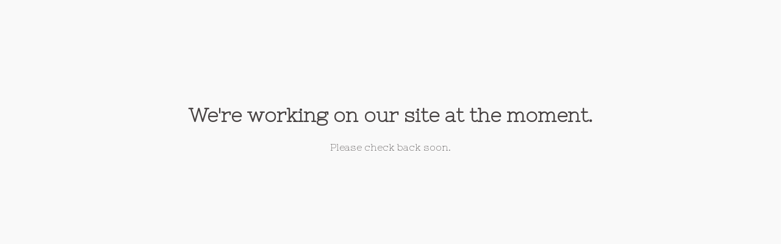

--- FILE ---
content_type: text/html; charset=utf-8
request_url: https://www.savannahbluewax.com/product/wax-bars-4-oz
body_size: 2060
content:
<!DOCTYPE html>
<html>
  <head>
    <title>savannahbluewax | savannahbluewax</title>
    <meta charset="utf-8">
    <link href="/theme_stylesheets/195437883/1637869827/theme.css" media="screen" rel="stylesheet" type="text/css">

    <!-- Served from Big Cartel Storefront -->
<!-- Big Cartel generated meta tags -->
<meta name="generator" content="Big Cartel" />
<meta name="author" content="savannahbluewax" />
<meta name="description" content="Making deliciously scented wax melts to fill your home with scents you&#39;ll love." />
<meta name="referrer" content="strict-origin-when-cross-origin" />
<meta name="theme_name" content="Good Vibes" />
<meta name="theme_version" content="1.3.0" />
<meta property="og:type" content="website" />
<meta property="og:site_name" content="savannahbluewax" />
<meta property="og:title" content="savannahbluewax" />
<meta property="og:url" content="https://www.savannahbluewax.com/product/wax-bars-4-oz" />
<meta property="og:description" content="Making deliciously scented wax melts to fill your home with scents you&#39;ll love." />
<meta property="og:image" content="https://assets.bigcartel.com/account_images/1898030/remade+file+sb+2+by+author.png?auto=format&amp;fit=max&amp;h=1200&amp;w=1200" />
<meta property="og:image:secure_url" content="https://assets.bigcartel.com/account_images/1898030/remade+file+sb+2+by+author.png?auto=format&amp;fit=max&amp;h=1200&amp;w=1200" />
<meta name="twitter:card" content="summary_large_image" />
<meta name="twitter:title" content="savannahbluewax" />
<meta name="twitter:description" content="Making deliciously scented wax melts to fill your home with scents you&#39;ll love." />
<meta name="twitter:image" content="https://assets.bigcartel.com/account_images/1898030/remade+file+sb+2+by+author.png?auto=format&amp;fit=max&amp;h=1200&amp;w=1200" />
<!-- end of generated meta tags -->

<!-- Big Cartel generated link tags -->
<link rel="preconnect" href="https://fonts.googleapis.com" />
<link rel="preconnect" href="https://fonts.gstatic.com" crossorigin="true" />
<link rel="stylesheet" href="//fonts.googleapis.com/css?family=Nixie+One&amp;display=swap" type="text/css" title="Google Fonts" />
<link rel="canonical" href="https://www.savannahbluewax.com/product/wax-bars-4-oz" />
<link rel="alternate" href="https://www.savannahbluewax.com/products.xml" type="application/rss+xml" title="Product Feed" />
<link rel="icon" href="/favicon.svg" type="image/svg+xml" />
<link rel="icon" href="/favicon.ico" type="image/x-icon" />
<link rel="apple-touch-icon" href="/apple-touch-icon.png" />
<!-- end of generated link tags -->

<!-- Big Cartel generated structured data -->
<script type="application/ld+json">
{"@context":"https://schema.org","@type":"BreadcrumbList","itemListElement":[{"@type":"ListItem","position":1,"name":"Home","item":"https://www.savannahbluewax.com/"}]}
</script>

<!-- end of generated structured data -->

<script>
  window.bigcartel = window.bigcartel || {};
  window.bigcartel = {
    ...window.bigcartel,
    ...{"account":{"id":3576551,"host":"www.savannahbluewax.com","bc_host":"savannahbluewax.bigcartel.com","currency":"USD","country":{"code":"US","name":"United States"}},"theme":{"name":"Good Vibes","version":"1.3.0","colors":{"button_background_color":null,"button_text_color":null,"button_hover_background_color":null,"background_color":"#F9F9F9","primary_text_color":null,"link_text_color":null,"link_hover_color":null}},"checkout":{"payments_enabled":true,"stripe_publishable_key":"pk_live_FjrZkcOxa8CibESnlcVbyoXZ","paypal_merchant_id":"WXU34L3WTP49W"},"page":{"type":"maintenance"}}
  }
</script>
<script id="stripe-js" src="https://js.stripe.com/v3/" async></script>
<script async src="https://www.paypal.com/sdk/js?client-id=AbPSFDwkxJ_Pxau-Ek8nKIMWIanP8jhAdSXX5MbFoCq_VkpAHX7DZEbfTARicVRWOVUgeUt44lu7oHF-&merchant-id=WXU34L3WTP49W&currency=USD&components=messages,buttons" data-partner-attribution-id="BigCartel_SP_PPCP" data-namespace="PayPalSDK"></script>
<script type="text/javascript">
  var _bcaq = _bcaq || [];
  _bcaq.push(['_setUrl','stats1.bigcartel.com']);_bcaq.push(['_trackVisit','3576551']);
  (function() {
    var bca = document.createElement('script'); bca.type = 'text/javascript'; bca.async = true;
    bca.src = '/stats.min.js';
    var s = document.getElementsByTagName('script')[0]; s.parentNode.insertBefore(bca, s);
  })();
</script>
<script src="/assets/currency-formatter-e6d2ec3fd19a4c813ec8b993b852eccecac4da727de1c7e1ecbf0a335278e93a.js"></script>
  </head>

  <body id="maintenance" class="theme">
    <h1>We're working on our site at the moment.</h1>
    <p>Please check back soon.</p>
  <script type="text/javascript"
  src="//my.bigcartel.com/account_cookie.js?account_subdomain=savannahbluewax">
</script>

<script defer src="https://static.cloudflareinsights.com/beacon.min.js/vcd15cbe7772f49c399c6a5babf22c1241717689176015" integrity="sha512-ZpsOmlRQV6y907TI0dKBHq9Md29nnaEIPlkf84rnaERnq6zvWvPUqr2ft8M1aS28oN72PdrCzSjY4U6VaAw1EQ==" data-cf-beacon='{"rayId":"9c1540a84fcd2407","version":"2025.9.1","serverTiming":{"name":{"cfExtPri":true,"cfEdge":true,"cfOrigin":true,"cfL4":true,"cfSpeedBrain":true,"cfCacheStatus":true}},"token":"44d6648085c9451aa740849b0372227e","b":1}' crossorigin="anonymous"></script>
</body>
</html>

--- FILE ---
content_type: text/css; charset=utf-8
request_url: https://www.savannahbluewax.com/theme_stylesheets/195437883/1637869827/theme.css
body_size: 11351
content:
/*
 * jQuery FlexSlider v2.4.0
 * http://www.woothemes.com/flexslider/
 *
 * Copyright 2012 WooThemes
 * Free to use under the GPLv2 and later license.
 * http://www.gnu.org/licenses/gpl-2.0.html
 *
 * Contributing author: Tyler Smith (@mbmufffin)
 * 
 */
/* ====================================================================================================================
 * FONT-FACE
 * ====================================================================================================================*/

@font-face {
  font-family: 'flexslider-icon';
  src: url('fonts/flexslider-icon.eot');
  src: url('fonts/flexslider-icon.eot?#iefix') format('embedded-opentype'), url('fonts/flexslider-icon.woff') format('woff'), url('fonts/flexslider-icon.ttf') format('truetype'), url('fonts/flexslider-icon.svg#flexslider-icon') format('svg');
  font-weight: normal;
  font-style: normal;
}
/* ====================================================================================================================
 * RESETS
 * ====================================================================================================================*/
.flex-container a:hover,
.flex-slider a:hover,
.flex-container a:focus,
.flex-slider a:focus {
  outline: none;
}
.slides,
.slides > li,
.flex-control-nav,
.flex-direction-nav {
  margin: 0;
  padding: 0;
  list-style: none;
}
.flex-pauseplay span {
  text-transform: capitalize;
}
/* ====================================================================================================================
 * BASE STYLES
 * ====================================================================================================================*/
.flexslider {
  margin: 0;
  padding: 0;
}
.flexslider .slides > li {
  display: none;
  -webkit-backface-visibility: hidden;
}
.flexslider .slides img {
  width: 100%;
  display: block;
}
.flexslider .slides:after {
  content: "\0020";
  display: block;
  clear: both;
  visibility: hidden;
  line-height: 0;
  height: 0;
}
html[xmlns] .flexslider .slides {
  display: block;
}
* html .flexslider .slides {
  height: 1%;
}
.no-js .flexslider .slides > li:first-child {
  display: block;
}
/* ====================================================================================================================
 * DEFAULT THEME
 * ====================================================================================================================*/
.flexslider {
  margin: 0 0 60px;
  background: #ffffff;
  border: 4px solid #ffffff;
  position: relative;
  zoom: 1;
  -webkit-border-radius: 4px;
  -moz-border-radius: 4px;
  border-radius: 4px;
  -webkit-box-shadow: '' 0 1px 4px rgba(0, 0, 0, 0.2);
  -moz-box-shadow: '' 0 1px 4px rgba(0, 0, 0, 0.2);
  -o-box-shadow: '' 0 1px 4px rgba(0, 0, 0, 0.2);
  box-shadow: '' 0 1px 4px rgba(0, 0, 0, 0.2);
}
.flexslider .slides {
  zoom: 1;
}
.flexslider .slides img {
  height: auto;
}
.flex-viewport {
  max-height: 2000px;
  -webkit-transition: all 1s ease;
  -moz-transition: all 1s ease;
  -ms-transition: all 1s ease;
  -o-transition: all 1s ease;
  transition: all 1s ease;
}
.loading .flex-viewport {
  max-height: 300px;
}
.carousel li {
  margin-right: 5px;
}
.flex-direction-nav {
  *height: 0;
}
.flex-direction-nav a {
  text-decoration: none;
  display: block;
  width: 40px;
  height: 40px;
  margin: -20px 0 0;
  position: absolute;
  top: 50%;
  z-index: 10;
  overflow: hidden;
  opacity: 0;
  cursor: pointer;
  color: rgba(0, 0, 0, 0.8);
  text-shadow: 1px 1px 0 rgba(255, 255, 255, 0.3);
  -webkit-transition: all 0.3s ease-in-out;
  -moz-transition: all 0.3s ease-in-out;
  -ms-transition: all 0.3s ease-in-out;
  -o-transition: all 0.3s ease-in-out;
  transition: all 0.3s ease-in-out;
}
.flex-direction-nav a:before {
  font-family: "flexslider-icon";
  font-size: 40px;
  display: inline-block;
  content: '\f001';
  color: rgba(0, 0, 0, 0.8);
  text-shadow: 1px 1px 0 rgba(255, 255, 255, 0.3);
}
.flex-direction-nav a.flex-next:before {
  content: '\f002';
}
.flex-direction-nav .flex-prev {
  left: -50px;
}
.flex-direction-nav .flex-next {
  right: -50px;
  text-align: right;
}
.flexslider:hover .flex-direction-nav .flex-prev {
  opacity: 0.7;
  left: 10px;
}
.flexslider:hover .flex-direction-nav .flex-prev:hover {
  opacity: 1;
}
.flexslider:hover .flex-direction-nav .flex-next {
  opacity: 0.7;
  right: 10px;
}
.flexslider:hover .flex-direction-nav .flex-next:hover {
  opacity: 1;
}
.flex-direction-nav .flex-disabled {
  opacity: 0!important;
  filter: alpha(opacity=0);
  cursor: default;
}
.flex-pauseplay a {
  display: block;
  width: 20px;
  height: 20px;
  position: absolute;
  bottom: 5px;
  left: 10px;
  opacity: 0.8;
  z-index: 10;
  overflow: hidden;
  cursor: pointer;
  color: #000;
}
.flex-pauseplay a:before {
  font-family: "flexslider-icon";
  font-size: 20px;
  display: inline-block;
  content: '\f004';
}
.flex-pauseplay a:hover {
  opacity: 1;
}
.flex-pauseplay a .flex-play:before {
  content: '\f003';
}
.flex-control-nav {
  width: 100%;
  position: absolute;
  bottom: -40px;
  text-align: center;
}
.flex-control-nav li {
  margin: 0 6px;
  display: inline-block;
  zoom: 1;
  *display: inline;
}
.flex-control-paging li a {
  width: 11px;
  height: 11px;
  display: block;
  background: #666;
  background: rgba(0, 0, 0, 0.5);
  cursor: pointer;
  text-indent: -9999px;
  -webkit-box-shadow: inset 0 0 3px rgba(0, 0, 0, 0.3);
  -moz-box-shadow: inset 0 0 3px rgba(0, 0, 0, 0.3);
  -o-box-shadow: inset 0 0 3px rgba(0, 0, 0, 0.3);
  box-shadow: inset 0 0 3px rgba(0, 0, 0, 0.3);
  -webkit-border-radius: 20px;
  -moz-border-radius: 20px;
  border-radius: 20px;
}
.flex-control-paging li a:hover {
  background: #333;
  background: rgba(0, 0, 0, 0.7);
}
.flex-control-paging li a.flex-active {
  background: #000;
  background: rgba(0, 0, 0, 0.9);
  cursor: default;
}
.flex-control-thumbs {
  margin: 5px 0 0;
  position: static;
  overflow: hidden;
}
.flex-control-thumbs li {
  width: 25%;
  float: left;
  margin: 0;
}
.flex-control-thumbs img {
  width: 100%;
  height: auto;
  display: block;
  opacity: .7;
  cursor: pointer;
  -webkit-transition: all 1s ease;
  -moz-transition: all 1s ease;
  -ms-transition: all 1s ease;
  -o-transition: all 1s ease;
  transition: all 1s ease;
}
.flex-control-thumbs img:hover {
  opacity: 1;
}
.flex-control-thumbs .flex-active {
  opacity: 1;
  cursor: default;
}
/* ====================================================================================================================
 * RESPONSIVE
 * ====================================================================================================================*/
@media screen and (max-width: 860px) {
  .flex-direction-nav .flex-prev {
    opacity: 1;
    left: 10px;
  }
  .flex-direction-nav .flex-next {
    opacity: 1;
    right: 10px;
  }
}
/* Magnific Popup CSS */

.mfp-bg {
  top: 0;
  left: 0;
  width: 100%;
  height: 100%;
  z-index: 1042;
  overflow: hidden;
  position: fixed;
  background: #0b0b0b;
  opacity: 0.8;
  filter: alpha(opacity=80); }

.mfp-wrap {
  top: 0;
  left: 0;
  width: 100%;
  height: 100%;
  z-index: 1043;
  position: fixed;
  outline: none !important;
  -webkit-backface-visibility: hidden; }

.mfp-container {
  text-align: center;
  position: absolute;
  width: 100%;
  height: 100%;
  left: 0;
  top: 0;
  padding: 0 8px;
  -webkit-box-sizing: border-box;
  -moz-box-sizing: border-box;
  box-sizing: border-box; }

.mfp-container:before {
  content: '';
  display: inline-block;
  height: 100%;
  vertical-align: middle; }

.mfp-align-top .mfp-container:before {
  display: none; }

.mfp-content {
  position: relative;
  display: inline-block;
  vertical-align: middle;
  margin: 0 auto;
  text-align: left;
  z-index: 1045; }

.mfp-inline-holder .mfp-content, .mfp-ajax-holder .mfp-content {
  width: 100%;
  cursor: auto; }

.mfp-ajax-cur {
  cursor: progress; }

.mfp-zoom-out-cur, .mfp-zoom-out-cur .mfp-image-holder .mfp-close {
  cursor: -moz-zoom-out;
  cursor: -webkit-zoom-out;
  cursor: zoom-out; }

.mfp-zoom {
  cursor: pointer;
  cursor: -webkit-zoom-in;
  cursor: -moz-zoom-in;
  cursor: zoom-in; }

.mfp-auto-cursor .mfp-content {
  cursor: auto; }

.mfp-close, .mfp-arrow, .mfp-preloader, .mfp-counter {
  -webkit-user-select: none;
  -moz-user-select: none;
  user-select: none; }

.mfp-loading.mfp-figure {
  display: none; }

.mfp-hide {
  display: none !important; }

.mfp-preloader {
  color: #CCC;
  position: absolute;
  top: 50%;
  width: auto;
  text-align: center;
  margin-top: -0.8em;
  left: 8px;
  right: 8px;
  z-index: 1044; }
  .mfp-preloader a {
    color: #CCC; }
    .mfp-preloader a:hover {
      color: #FFF; }

.mfp-s-ready .mfp-preloader {
  display: none; }

.mfp-s-error .mfp-content {
  display: none; }

button.mfp-close, button.mfp-arrow {
  overflow: visible;
  cursor: pointer;
  background: transparent;
  border: 0;
  -webkit-appearance: none;
  display: block;
  outline: none;
  padding: 0;
  z-index: 1046;
  -webkit-box-shadow: none;
  box-shadow: none; }
button::-moz-focus-inner {
  padding: 0;
  border: 0; }

.mfp-close {
  width: 44px;
  height: 44px;
  line-height: 44px;
  position: absolute;
  right: 0;
  top: 0;
  text-decoration: none;
  text-align: center;
  opacity: 0.65;
  filter: alpha(opacity=65);
  padding: 0 0 18px 10px;
  color: #FFF;
  font-style: normal;
  font-size: 28px;
  font-family: Arial, Baskerville, monospace; }
  .mfp-close:hover, .mfp-close:focus {
    opacity: 1;
    filter: alpha(opacity=100); }
  .mfp-close:active {
    top: 1px; }

.mfp-close-btn-in .mfp-close {
  color: #333; }

.mfp-image-holder .mfp-close, .mfp-iframe-holder .mfp-close {
  color: #FFF;
  right: -6px;
  text-align: right;
  padding-right: 6px;
  width: 100%; }

.mfp-counter {
  position: absolute;
  top: 0;
  right: 0;
  color: #CCC;
  font-size: 12px;
  line-height: 18px;
  white-space: nowrap; }

.mfp-arrow {
  position: absolute;
  opacity: 0.65;
  filter: alpha(opacity=65);
  margin: 0;
  top: 50%;
  margin-top: -55px;
  padding: 0;
  width: 90px;
  height: 110px;
  -webkit-tap-highlight-color: rgba(0, 0, 0, 0); }
  .mfp-arrow:active {
    margin-top: -54px; }
  .mfp-arrow:hover, .mfp-arrow:focus {
    opacity: 1;
    filter: alpha(opacity=100); }
  .mfp-arrow:before, .mfp-arrow:after, .mfp-arrow .mfp-b, .mfp-arrow .mfp-a {
    content: '';
    display: block;
    width: 0;
    height: 0;
    position: absolute;
    left: 0;
    top: 0;
    margin-top: 35px;
    margin-left: 35px;
    border: medium inset transparent; }
  .mfp-arrow:after, .mfp-arrow .mfp-a {
    border-top-width: 13px;
    border-bottom-width: 13px;
    top: 8px; }
  .mfp-arrow:before, .mfp-arrow .mfp-b {
    border-top-width: 21px;
    border-bottom-width: 21px;
    opacity: 0.7; }

.mfp-arrow-left {
  left: 0; }
  .mfp-arrow-left:after, .mfp-arrow-left .mfp-a {
    border-right: 17px solid #FFF;
    margin-left: 31px; }
  .mfp-arrow-left:before, .mfp-arrow-left .mfp-b {
    margin-left: 25px;
    border-right: 27px solid #3F3F3F; }

.mfp-arrow-right {
  right: 0; }
  .mfp-arrow-right:after, .mfp-arrow-right .mfp-a {
    border-left: 17px solid #FFF;
    margin-left: 39px; }
  .mfp-arrow-right:before, .mfp-arrow-right .mfp-b {
    border-left: 27px solid #3F3F3F; }

.mfp-iframe-holder {
  padding-top: 40px;
  padding-bottom: 40px; }
  .mfp-iframe-holder .mfp-content {
    line-height: 0;
    width: 100%;
    max-width: 900px; }
  .mfp-iframe-holder .mfp-close {
    top: -40px; }

.mfp-iframe-scaler {
  width: 100%;
  height: 0;
  overflow: hidden;
  padding-top: 56.25%; }
  .mfp-iframe-scaler iframe {
    position: absolute;
    display: block;
    top: 0;
    left: 0;
    width: 100%;
    height: 100%;
    box-shadow: 0 0 8px rgba(0, 0, 0, 0.6);
    background: #000; }

/* Main image in popup */
img.mfp-img {
  width: auto;
  max-width: 100%;
  height: auto;
  display: block;
  line-height: 0;
  -webkit-box-sizing: border-box;
  -moz-box-sizing: border-box;
  box-sizing: border-box;
  padding: 40px 0 40px;
  margin: 0 auto; }

/* The shadow behind the image */
.mfp-figure {
  line-height: 0; }
  .mfp-figure:after {
    content: '';
    position: absolute;
    left: 0;
    top: 40px;
    bottom: 40px;
    display: block;
    right: 0;
    width: auto;
    height: auto;
    z-index: -1;
    box-shadow: 0 0 8px rgba(0, 0, 0, 0.6);
    background: #444; }
  .mfp-figure small {
    color: #BDBDBD;
    display: block;
    font-size: 12px;
    line-height: 14px; }
  .mfp-figure figure {
    margin: 0; }

.mfp-bottom-bar {
  margin-top: -36px;
  position: absolute;
  top: 100%;
  left: 0;
  width: 100%;
  cursor: auto; }

.mfp-title {
  text-align: left;
  line-height: 18px;
  color: #F3F3F3;
  word-wrap: break-word;
  padding-right: 36px; }

.mfp-image-holder .mfp-content {
  max-width: 100%; }

.mfp-gallery .mfp-image-holder .mfp-figure {
  cursor: pointer; }

@media screen and (max-width: 800px) and (orientation: landscape), screen and (max-height: 300px) {
  /**
       * Remove all paddings around the image on small screen
       */
  .mfp-img-mobile .mfp-image-holder {
    padding-left: 0;
    padding-right: 0; }
  .mfp-img-mobile img.mfp-img {
    padding: 0; }
  .mfp-img-mobile .mfp-figure:after {
    top: 0;
    bottom: 0; }
  .mfp-img-mobile .mfp-figure small {
    display: inline;
    margin-left: 5px; }
  .mfp-img-mobile .mfp-bottom-bar {
    background: rgba(0, 0, 0, 0.6);
    bottom: 0;
    margin: 0;
    top: auto;
    padding: 3px 5px;
    position: fixed;
    -webkit-box-sizing: border-box;
    -moz-box-sizing: border-box;
    box-sizing: border-box; }
    .mfp-img-mobile .mfp-bottom-bar:empty {
      padding: 0; }
  .mfp-img-mobile .mfp-counter {
    right: 5px;
    top: 3px; }
  .mfp-img-mobile .mfp-close {
    top: 0;
    right: 0;
    width: 35px;
    height: 35px;
    line-height: 35px;
    background: rgba(0, 0, 0, 0.6);
    position: fixed;
    text-align: center;
    padding: 0; }
 }

@media all and (max-width: 900px) {
  .mfp-arrow {
    -webkit-transform: scale(0.75);
    transform: scale(0.75); }

  .mfp-arrow-left {
    -webkit-transform-origin: 0;
    transform-origin: 0; }

  .mfp-arrow-right {
    -webkit-transform-origin: 100%;
    transform-origin: 100%; }

  .mfp-container {
    padding-left: 6px;
    padding-right: 6px; }
 }

.mfp-ie7 .mfp-img {
  padding: 0; }
.mfp-ie7 .mfp-bottom-bar {
  width: 600px;
  left: 50%;
  margin-left: -300px;
  margin-top: 5px;
  padding-bottom: 5px; }
.mfp-ie7 .mfp-container {
  padding: 0; }
.mfp-ie7 .mfp-content {
  padding-top: 44px; }
.mfp-ie7 .mfp-close {
  top: 0;
  right: 0;
  padding-top: 0; }
/*! normalize.css v3.0.2 | MIT License | git.io/normalize */

/**
 * 1. Set default font family to sans-serif.
 * 2. Prevent iOS text size adjust after orientation change, without disabling
 *    user zoom.
 */


html {
  font-family: sans-serif; /* 1 */
  -ms-text-size-adjust: 100%; /* 2 */
  -webkit-text-size-adjust: 100%; /* 2 */
}

/**
 * Remove default margin.
 */

body {
  margin: 0;
}

/* HTML5 display definitions
   ========================================================================== */

/**
 * Correct `block` display not defined for any HTML5 element in IE 8/9.
 * Correct `block` display not defined for `details` or `summary` in IE 10/11
 * and Firefox.
 * Correct `block` display not defined for `main` in IE 11.
 */

article,
aside,
details,
figcaption,
figure,
footer,
header,
hgroup,
main,
menu,
nav,
section,
summary {
  display: block;
}

/**
 * 1. Correct `inline-block` display not defined in IE 8/9.
 * 2. Normalize vertical alignment of `progress` in Chrome, Firefox, and Opera.
 */

audio,
canvas,
progress,
video {
  display: inline-block; /* 1 */
  vertical-align: baseline; /* 2 */
}

/**
 * Prevent modern browsers from displaying `audio` without controls.
 * Remove excess height in iOS 5 devices.
 */

audio:not([controls]) {
  display: none;
  height: 0;
}

/**
 * Address `[hidden]` styling not present in IE 8/9/10.
 * Hide the `template` element in IE 8/9/11, Safari, and Firefox < 22.
 */

[hidden],
template {
  display: none;
}

/* Links
   ========================================================================== */

/**
 * Remove the gray background color from active links in IE 10.
 */

a {
  background-color: transparent;
}

/**
 * Improve readability when focused and also mouse hovered in all browsers.
 */

a:active,
a:hover {
  outline: 0;
}

/* Text-level semantics
   ========================================================================== */

/**
 * Address styling not present in IE 8/9/10/11, Safari, and Chrome.
 */

abbr[title] {
  border-bottom: 1px dotted;
}

/**
 * Address style set to `bolder` in Firefox 4+, Safari, and Chrome.
 */

b,
strong {
  font-weight: bold;
}

/**
 * Address styling not present in Safari and Chrome.
 */

dfn {
  font-style: italic;
}

/**
 * Address variable `h1` font-size and margin within `section` and `article`
 * contexts in Firefox 4+, Safari, and Chrome.
 */

h1 {
  font-size: 2em;
  margin: 0.67em 0;
}

h1, h2, h3, h4, h5, h6 {
  font-weight: normal;
}

/**
 * Address styling not present in IE 8/9.
 */

mark {
  background: #ff0;
  color: #000;
}

/**
 * Address inconsistent and variable font size in all browsers.
 */

small {
  font-size: 80%;
}

/**
 * Prevent `sub` and `sup` affecting `line-height` in all browsers.
 */

sub,
sup {
  font-size: 75%;
  line-height: 0;
  position: relative;
  vertical-align: baseline;
}

sup {
  top: -0.5em;
}

sub {
  bottom: -0.25em;
}

/* Embedded content
   ========================================================================== */

/**
 * Remove border when inside `a` element in IE 8/9/10.
 */

img {
  border: 0;
}

/**
 * Correct overflow not hidden in IE 9/10/11.
 */

svg:not(:root) {
  overflow: hidden;
}

/* Grouping content
   ========================================================================== */

/**
 * Address margin not present in IE 8/9 and Safari.
 */

figure {
  margin: 1em 40px;
}

/**
 * Address differences between Firefox and other browsers.
 */

hr {
  -moz-box-sizing: content-box;
  box-sizing: content-box;
  height: 0;
}

/**
 * Contain overflow in all browsers.
 */

pre {
  overflow: auto;
}

/**
 * Address odd `em`-unit font size rendering in all browsers.
 */

code,
kbd,
pre,
samp {
  font-family: monospace, monospace;
  font-size: 1em;
}

/* Forms
   ========================================================================== */

/**
 * Known limitation: by default, Chrome and Safari on OS X allow very limited
 * styling of `select`, unless a `border` property is set.
 */

/**
 * 1. Correct color not being inherited.
 *    Known issue: affects color of disabled elements.
 * 2. Correct font properties not being inherited.
 * 3. Address margins set differently in Firefox 4+, Safari, and Chrome.
 */

button,
input,
optgroup,
select,
textarea {
  color: inherit; /* 1 */
  font: inherit; /* 2 */
  margin: 0; /* 3 */
}

/**
 * Address `overflow` set to `hidden` in IE 8/9/10/11.
 */

button {
  overflow: visible;
}

/**
 * Address inconsistent `text-transform` inheritance for `button` and `select`.
 * All other form control elements do not inherit `text-transform` values.
 * Correct `button` style inheritance in Firefox, IE 8/9/10/11, and Opera.
 * Correct `select` style inheritance in Firefox.
 */

button,
select {
  text-transform: none;
}

/**
 * 1. Avoid the WebKit bug in Android 4.0.* where (2) destroys native `audio`
 *    and `video` controls.
 * 2. Correct inability to style clickable `input` types in iOS.
 * 3. Improve usability and consistency of cursor style between image-type
 *    `input` and others.
 */

button,
html input[type="button"], /* 1 */
input[type="reset"],
input[type="submit"] {
  -webkit-appearance: button; /* 2 */
  cursor: pointer; /* 3 */
}

/**
 * Re-set default cursor for disabled elements.
 */

button[disabled],
html input[disabled] {
  cursor: default;
}

/**
 * Remove inner padding and border in Firefox 4+.
 */

button::-moz-focus-inner,
input::-moz-focus-inner {
  border: 0;
  padding: 0;
}

/**
 * Address Firefox 4+ setting `line-height` on `input` using `!important` in
 * the UA stylesheet.
 */

input {
  line-height: normal;
}

/**
 * It's recommended that you don't attempt to style these elements.
 * Firefox's implementation doesn't respect box-sizing, padding, or width.
 *
 * 1. Address box sizing set to `content-box` in IE 8/9/10.
 * 2. Remove excess padding in IE 8/9/10.
 */

input[type="checkbox"],
input[type="radio"] {
  box-sizing: border-box; /* 1 */
  padding: 0; /* 2 */
}

/**
 * Fix the cursor style for Chrome's increment/decrement buttons. For certain
 * `font-size` values of the `input`, it causes the cursor style of the
 * decrement button to change from `default` to `text`.
 */

input[type="number"]::-webkit-inner-spin-button,
input[type="number"]::-webkit-outer-spin-button {
  height: auto;
}

/**
 * 1. Address `appearance` set to `searchfield` in Safari and Chrome.
 * 2. Address `box-sizing` set to `border-box` in Safari and Chrome
 *    (include `-moz` to future-proof).
 */

input[type="search"] {
  -webkit-appearance: textfield; /* 1 */
  -moz-box-sizing: content-box;
  -webkit-box-sizing: content-box; /* 2 */
  box-sizing: content-box;
}

/**
 * Remove inner padding and search cancel button in Safari and Chrome on OS X.
 * Safari (but not Chrome) clips the cancel button when the search input has
 * padding (and `textfield` appearance).
 */

input[type="search"]::-webkit-search-cancel-button,
input[type="search"]::-webkit-search-decoration {
  -webkit-appearance: none;
}

/**
 * Define consistent border, margin, and padding.
 */

fieldset {
  border: 1px solid #c0c0c0;
  margin: 0 2px;
  padding: 0.35em 0.625em 0.75em;
}

/**
 * 1. Correct `color` not being inherited in IE 8/9/10/11.
 * 2. Remove padding so people aren't caught out if they zero out fieldsets.
 */

legend {
  border: 0; /* 1 */
  padding: 0; /* 2 */
}

/**
 * Remove default vertical scrollbar in IE 8/9/10/11.
 */

textarea {
  overflow: auto;
}

/**
 * Don't inherit the `font-weight` (applied by a rule above).
 * NOTE: the default cannot safely be changed in Chrome and Safari on OS X.
 */

optgroup {
  font-weight: bold;
}

/* Tables
   ========================================================================== */

/**
 * Remove most spacing between table cells.
 */

table {
  border-collapse: collapse;
  border-spacing: 0;
}

td,
th {
  padding: 0;
}
*, *:before, *:after {
  -moz-box-sizing: border-box;
  -webkit-box-sizing: border-box;
  box-sizing: border-box;
}

html {
  -webkit-font-smoothing: antialiased;
  text-rendering: optimizeLegibility;
  -moz-osx-font-smoothing: grayscale;
  min-height: 100%;
  overflow-y: scroll;
  position: relative;
}

body {
  background-color: #F9F9F9;
  color: #474242;
  font-family: "Nixie One", "Lato", "Helvetica Neue", Arial, Helvetica, Geneva, sans-serif;
  margin: 0 0 100px;
  overflow: hidden;
}
@media screen and (max-width: 800px) {
  body {
    margin-bottom: 160px;
  }
}

a, a:hover, a:active, a:focus {
  color: #474242;
  outline: none;
  text-decoration: none;
}

a:hover {
  opacity: 0.85;
  filter: alpha(opacity=85);
}

ul, ol {
  list-style: none;
  margin: 0;
  padding: 0;
}

img {
  display: block;
}

h1, h2, h3, h4 {
  font-family: "Nixie One", "Lato", "Helvetica Neue", Arial, Helvetica, Geneva, sans-serif;
  font-weight: 900;
}

h1 {
  font-size: 36px;
  line-height: 36px;
}

h2 {
  font-size: 28px;
  line-height: 32px;
}

h3 {
  font-size: 32px;
  font-weight: 900;
  line-height: 32px;
}

h4 {
  font-size: 15px;
  font-style: italic;
  line-height: 15px;
  text-transform: uppercase;
}

p {
  font: 1em "Nixie One", "Lato", "Helvetica Neue", Arial, Helvetica, Geneva, sans-serif;
  font-weight: normal;
  line-height: 24px;
}
p a {
  -webkit-transition: all 0.3s ease-in-out;
  -moz-transition: all 0.3s ease-in-out;
  -o-transition: all 0.3s ease-in-out;
  transition: all 0.3s ease-in-out;
  display: inline-block;
  position: relative;
}
p a:before {
  -webkit-transition: all 0.3s ease-in-out;
  -moz-transition: all 0.3s ease-in-out;
  -o-transition: all 0.3s ease-in-out;
  transition: all 0.3s ease-in-out;
  border-bottom: 2px solid #474242;
  bottom: -1px;
  box-sizing: content-box;
  -moz-box-sizing: content-box;
  -webkit-box-sizing: content-box;
  content: "";
  height: 100%;
  position: absolute;
  width: 100%;
}
p a:hover {
  color: #284b82;
}
p a:hover:before {
  border-color: #284b82;
  -webkit-transform: scale(1.1);
  transform: scale(1.1);
}

button, .button {
  -webkit-transition: all 0.3s ease-in-out;
  -moz-transition: all 0.3s ease-in-out;
  -o-transition: all 0.3s ease-in-out;
  transition: all 0.3s ease-in-out;
  background-color: #F9F9F9;
  border: 2px solid #474242;
  color: #474242;
  font: 1.125em "Nixie One", "Lato", "Helvetica Neue", Arial, Helvetica, Geneva, sans-serif;
  font-weight: 900;
  outline: none;
  padding: 15px 47px;
  text-align: center;
}
button:hover, button:focus, .button:hover, .button:focus {
  border-color: #284b82;
  color: #284b82;
}

input, textarea {
  -webkit-transition: all 0.3s ease-in-out;
  -moz-transition: all 0.3s ease-in-out;
  -o-transition: all 0.3s ease-in-out;
  transition: all 0.3s ease-in-out;
  appearance: none;
  -webkit-appearance: none;
  -moz-appearance: none;
  background: #F9F9F9;
  border: 2px solid #474242;
  border-radius: 0;
  color: #474242;
  font: 1.125em "Nixie One", "Lato", "Helvetica Neue", Arial, Helvetica, Geneva, sans-serif;
  font-weight: 900;
}
input:focus, textarea:focus {
  border-color: #284b82;
  color: #284b82;
  outline: none;
}
input::-webkit-input-placeholder, textarea::-webkit-input-placeholder {
  color: #474242;
  font-weight: 900;
  font: 1.125em "Nixie One", "Lato", "Helvetica Neue", Arial, Helvetica, Geneva, sans-serif;
}

label {
  display: block;
  font: 1.125em "Nixie One", "Lato", "Helvetica Neue", Arial, Helvetica, Geneva, sans-serif;
  font-weight: 900;
}

.wrapper-dropdown {
  -webkit-transition: all 0.3s ease-in-out;
  -moz-transition: all 0.3s ease-in-out;
  -o-transition: all 0.3s ease-in-out;
  transition: all 0.3s ease-in-out;
  border: 2px solid #474242;
  background: #F9F9F9;
  color: #474242;
  cursor: pointer;
  font: 1.125em "Nixie One", "Lato", "Helvetica Neue", Arial, Helvetica, Geneva, sans-serif;
  font-weight: 900;
  height: 56px;
  line-height: 56px;
  margin-bottom: 20px;
  position: relative;
  width: 380px;
}
@media screen and (max-width: 500px) {
  .wrapper-dropdown {
    width: 100%;
  }
}
.wrapper-dropdown select {
  appearance: none;
  -moz-appearance: none;
  -webkit-appearance: none;
  background: none;
  border: 0;
  height: 100%;
  padding: 0 47px 0 10px;
  position: relative;
  width: 100%;
  z-index: 2;
}
.wrapper-dropdown select option {
  background-color: white;
  color: black;
}
.wrapper-dropdown select:focus {
  box-shadow: none;
  outline: none;
}
.wrapper-dropdown select::-ms-expand {
  display: none;
}
.wrapper-dropdown .downarrow {
  -webkit-transition: all 0.3s ease-in-out;
  -moz-transition: all 0.3s ease-in-out;
  -o-transition: all 0.3s ease-in-out;
  transition: all 0.3s ease-in-out;
  content: "";
  fill: #474242;
  height: 8px;
  margin-top: -4px;
  position: absolute;
  right: 20px;
  top: 50%;
  width: 13px;
  z-index: 1;
}
.wrapper-dropdown:hover {
  border-color: #284b82;
}
.wrapper-dropdown:hover .downarrow {
  fill: #284b82;
}

.errors {
  color: #284b82;
  font-size: 18px;
  margin-bottom: 20px;
  padding: 0;
}
.errors li {
  margin-bottom: 8px;
}
.errors li:last-child {
  margin-bottom: 0;
}

.store_tagline {
  color: #FFFFFF;
  margin: 0 auto;
  max-width: 1300px;
  width: 100%;
}
@media screen and (max-width: 800px) {
  .store_tagline {
    margin-top: 25px;
  }
}
.store_tagline .text {
  position: absolute;
  z-index: 100;
  height: 50%;
  width: 100%;
  top: 25%;
  left: 0;
  text-align: center;
  padding: 0 25px;
}
.store_tagline .text h2 {
  position: relative;
  top: 50%;
  -webkit-transform: translateY(-50%);
  -ms-transform: translateY(-50%);
  transform: translateY(-50%);
  font-size: 36px;
  line-height: 36px;
  margin: 0;
  padding: 0;
}
@media screen and (max-width: 500px) {
  .store_tagline .text h2 {
    font-size: 18px;
    line-height: 18px;
  }
}

.no_slideshow {
  background-color: #284b82;
  height: 300px;
}
@media screen and (max-width: 500px) {
  .no_slideshow {
    height: 150px;
  }
}

.flexslider {
  background: none;
  border: 0;
  border-radius: 0;
  -webkit-border-radius: 0;
  -moz-border-radius: 0;
  height: 100%;
  margin-bottom: 0;
}
.flexslider .slides {
  transform-style: preserve-3d;
  -webkit-transform-style: preserve-3d;
}
.flexslider .slides > li {
  transform: translateZ(0px);
  -moz-transform: translateZ(0px);
  -webkit-transform: translateZ(0px);
}
.flexslider .flex-viewport {
  transform-style: preserve-3d;
  -webkit-transform-style: preserve-3d;
  -webkit-mask-image: url([data-uri]);
}

.flex-direction-nav {
  display: none;
}

.flex-control-nav {
  position: absolute;
  bottom: 10px;
  z-index: 10;
  right: 15px;
  width: auto;
}
@media screen and (max-width: 800px) {
  .flex-control-nav {
    display: none;
  }
}

.flex-control-paging li a, .flex-control-paging li a.flex-active, .flex-control-paging li a:hover {
  background: none;
  box-shadow: none;
  -moz-box-shadow: none;
  -webkit-box-shadow: none;
  color: #FFFFFF;
  font-weight: 900;
  padding: 1px 3px;
  text-indent: 0;
}

.container {
  margin: auto;
  max-width: 1200px;
  padding: 10px 0;
  width: 100%;
}
@media screen and (max-width: 1200px) {
  .container {
    padding: 10px;
  }
}

header {
  height: 90px;
}
header .container {
  *zoom: 1;
  height: 100%;
  min-height: 50px;
}
header .container:after {
  content: "";
  display: table;
  clear: both;
}
header .container .brand {
  position: relative;
  top: 50%;
  -webkit-transform: translateY(-50%);
  -ms-transform: translateY(-50%);
  transform: translateY(-50%);
  float: left;
  max-width: 50%;
  top: 50%;
}
@media screen and (max-width: 800px) {
  header .container .brand {
    max-width: 50%;
    width: auto;
  }
}
header .container .brand .text {
  display: block;
  float: left;
  font-size: 28px;
  font-weight: 900;
  width: 100%;
  word-wrap: break-word;
}
@media screen and (max-width: 640px) {
  header .container .brand .text {
    font-size: 20px;
    line-height: 20px;
  }
}
header .container .brand .logo {
  display: block;
  height: 80px;
  width: 300px;
  background-image:  url("https://assets.bigcartel.com/theme_images/62451366/D14F1B09-DF10-4967-AF23-EE9195FBD328.jpeg?auto=format&fit=max&h=600&w=600") ;
  background-size: contain;
  background-position: center left;
  background-repeat: no-repeat;
}
@media screen and (max-width: 800px) {
  header .container .brand .logo {
    max-width: 100%;
    width: 200px;
  }
}
header .container .brand .logo img {
  height: 100%;
  width: auto;
}
header .container .top_nav {
  position: relative;
  top: 50%;
  -webkit-transform: translateY(-50%);
  -ms-transform: translateY(-50%);
  transform: translateY(-50%);
  float: right;
  max-width: 50%;
}
@media screen and (max-width: 800px) {
  header .container .top_nav {
    max-width: 50%;
    width: auto;
  }
}
header .container .top_nav .nav_items {
  *zoom: 1;
  font-size: 19px;
  font-weight: 900;
  line-height: 19px;
  margin: 0;
  padding: 0;
}
header .container .top_nav .nav_items:after {
  content: "";
  display: table;
  clear: both;
}
@media screen and (max-width: 640px) {
  header .container .top_nav .nav_items {
    font-size: 17px;
    line-height: 15px;
  }
}
header .container .top_nav .nav_items li {
  float: right;
  margin-left: 15px;
}
@media screen and (max-width: 800px) {
  header .container .top_nav .nav_items .open_pages, header .container .top_nav .nav_items .open_shop {
    display: none;
  }
}
header .container .top_nav .nav_items .open_pages a, header .container .top_nav .nav_items .open_shop a {
  display: inline-block;
  padding: 0 3px;
  position: relative;
}
header .container .top_nav .nav_items .open_pages a:before, header .container .top_nav .nav_items .open_shop a:before {
  -webkit-transition: all 0.3s ease-in-out;
  -moz-transition: all 0.3s ease-in-out;
  -o-transition: all 0.3s ease-in-out;
  transition: all 0.3s ease-in-out;
  position: absolute;
  top: 0;
  left: 0;
  overflow: hidden;
  height: 26px;
  max-width: 0;
  font-size: 4em;
  padding-bottom: 2px;
  border-bottom: 2px solid #284b82;
  color: transparent;
  content: attr(data-hover);
}
header .container .top_nav .nav_items .open_pages a:hover, header .container .top_nav .nav_items .open_shop a:hover {
  filter: alpha(opacity=100);
  opacity: 1;
}
header .container .top_nav .nav_items .open_pages a:hover:before, header .container .top_nav .nav_items .open_shop a:hover:before {
  max-width: 100%;
}
header .container .top_nav .nav_items .open_pages a .up, header .container .top_nav .nav_items .open_shop a .up {
  -webkit-transition: all 0.3s ease-in-out;
  -moz-transition: all 0.3s ease-in-out;
  -o-transition: all 0.3s ease-in-out;
  transition: all 0.3s ease-in-out;
  fill: #474242;
  height: 8px;
  margin-left: 5px;
  width: 12px;
}
header .container .top_nav .nav_items .open_cart svg {
  -webkit-transition: all 0.3s ease-in-out;
  -moz-transition: all 0.3s ease-in-out;
  -o-transition: all 0.3s ease-in-out;
  transition: all 0.3s ease-in-out;
  fill: #474242;
  float: left;
  height: 26px;
  margin-top: -3px;
  margin-right: 4px;
  width: 36px;
}
@media screen and (max-width: 640px) {
  header .container .top_nav .nav_items .open_cart svg {
    height: 20px;
  }
}
header .container .top_nav .nav_items .open_cart:hover svg {
  fill: #284b82;
}

@media screen and (max-width: 500px) {
  .hide_mobile {
    display: none;
  }
}

.mobile_nav {
  display: none;
  text-align: center;
}
@media screen and (max-width: 800px) {
  .mobile_nav {
    display: block;
  }
}
.mobile_nav ul li {
  display: inline-block;
}
@media screen and (max-width: 800px) {
  .mobile_nav ul li {
    padding: 0 10px;
  }
}
.mobile_nav ul li a {
  display: inline-block;
  font-size: 19px;
  font-weight: 900;
  line-height: 19px;
  padding-right: 5px;
  position: relative;
}
@media screen and (max-width: 500px) {
  .mobile_nav ul li a {
    font-size: 18px;
  }
}
.mobile_nav ul li a:before {
  -webkit-transition: all 0.3s ease-in-out;
  -moz-transition: all 0.3s ease-in-out;
  -o-transition: all 0.3s ease-in-out;
  transition: all 0.3s ease-in-out;
  position: absolute;
  top: 0;
  left: 0;
  overflow: hidden;
  height: 26px;
  max-width: 0;
  font-size: 4em;
  padding-bottom: 2px;
  border-bottom: 2px solid #284b82;
  color: transparent;
  content: attr(data-hover);
}
.mobile_nav ul li a:hover {
  filter: alpha(opacity=100);
  opacity: 1;
}
.mobile_nav ul li a:hover:before {
  max-width: 100%;
}
.mobile_nav ul li a .up {
  -webkit-transition: all 0.3s ease-in-out;
  -moz-transition: all 0.3s ease-in-out;
  -o-transition: all 0.3s ease-in-out;
  transition: all 0.3s ease-in-out;
  width: 12px;
  height: 17px;
  fill: #474242;
  position: relative;
  top: 3px;
  right: -5px;
}

.dropdown_links {
  text-align: center;
}
.dropdown_links ul {
  display: none;
  padding: 10px 0 20px;
}
@media screen and (max-width: 800px) {
  .dropdown_links ul {
    padding-top: 25px;
  }
}
.dropdown_links ul li {
  display: inline-block;
}
@media screen and (max-width: 500px) {
  .dropdown_links ul li {
    display: block;
  }
}
.dropdown_links ul li a {
  display: block;
  font-size: 17px;
  line-height: 17px;
  padding: 2px 7px;
}
@media screen and (max-width: 500px) {
  .dropdown_links ul li a {
    padding: 9px 0;
  }
}

section.content h2 {
  margin-top: 25px;
}

footer {
  background-color: #474242;
  bottom: 0;
  color: #F9F9F9;
  font-size: 16px;
  font-weight: 900;
  line-height: 19px;
  height: 100px;
  left: 0;
  position: absolute;
  width: 100%;
}
@media screen and (max-width: 800px) {
  footer {
    height: 100%;
    max-height: 130px;
  }
}
@media screen and (max-width: 640px) {
  footer {
    font-size: 14px;
  }
}
footer .container {
  *zoom: 1;
  position: relative;
  top: 50%;
  -webkit-transform: translateY(-50%);
  -ms-transform: translateY(-50%);
  transform: translateY(-50%);
}
footer .container:after {
  content: "";
  display: table;
  clear: both;
}
@media screen and (max-width: 800px) {
  footer .container {
    -moz-transform: none;
    -webkit-transform: none;
    margin-top: 10px;
    transform: none;
    top: auto;
  }
}
footer a, footer a:hover, footer a:active, footer a:focus {
  color: #F9F9F9;
}
footer .footer_credit {
  float: right;
  line-height: 24px;
  text-align: right;
}
footer .footer_social {
  float: left;
}
footer .footer_section {
  max-width: 33%;
  width: 33%;
}
@media screen and (max-width: 800px) {
  footer .footer_section {
    float: none;
    margin: 0;
    max-width: 100%;
    padding: 12px 0;
    text-align: center;
    width: 100%;
  }
}

.social_links {
  text-align: left;
}
@media screen and (max-width: 800px) {
  .social_links {
    text-align: center;
  }
}
.social_links li {
  display: inline-block;
  margin: 0 10px;
}
.social_links li:first-child {
  margin-left: 0;
}
@media screen and (max-width: 800px) {
  .social_links li:first-child {
    margin-left: 10px;
  }
}
.social_links li a {
  display: block;
}
.social_links li a svg {
  height: 22px;
  width: 22px;
  fill: #F9F9F9;
}

#maintenance, #checkout {
  position: absolute;
  width: 100%;
  max-width: none;
  height: 100%;
  text-align: center;
  padding: 150px 15px;
}
#maintenance h1, #checkout h1 {
  font-size: 2em;
}
#maintenance span, #checkout span {
  margin-right: 2px;
}

.page_content {
  *zoom: 1;
  padding-bottom: 55px;
}
.page_content:after {
  content: "";
  display: table;
  clear: both;
}

.custom .page_content {
  max-width: 800px;
}
.custom .page_content ol, .custom .page_content ul {
  margin: 1em 0;
  padding-left: 1em;
}
.custom .page_content ul {
  list-style: disc;
}
.custom .page_content ol {
  list-style: decimal;
}
.custom .page_content img {
  max-width: 100%;
}
.cart_holder {
  border-bottom: 2px solid #474242;
}

.cart_message h3 {
  font-size: 28px;
  line-height: 28px;
}

.cart_content {
  margin: 0 auto;
  max-width: 810px;
  padding: 20px 10px 100px;
  position: relative;
  width: 100%;
}
.cart_content h2 {
  font-size: 32px;
  line-height: 32px;
  margin-top: 0;
}
.cart_content .continue_shopping {
  display: none;
  float: left;
  margin-left: 0;
}
.cart_content .cart_footer {
  text-align: right;
}
.cart_content .cart_footer h3 {
  font-size: 26px;
  line-height: 26px;
  margin: 16px 0;
  text-align: right;
}
.cart_content .cart_footer h3 > span {
  display: inline-block;
  width: 150px;
}
.cart_content .cart_footer h3 > span.small_message {
  font-size: 16px;
}
.cart_content .cart_footer h3:last-of-type {
  margin-bottom: 30px;
}
@media screen and (max-width: 500px) {
  .cart_content .cart_footer button {
    width: 100%;
    margin: 10px 0;
  }
}
.cart_content .checkout_btn {
  margin-left: 30px;
}
@media screen and (max-width: 500px) {
  .cart_content .checkout_btn {
    margin-left: 0;
  }
}
.cart_content label {
  display: block;
  margin-bottom: 10px;
}
.cart_content .shipping, .cart_content .discount {
  text-align: left;
  width: 350px;
}
.cart_content .shipping {
  float: left;
}
.cart_content .discount {
  float: right;
}
.cart_content .wrapper-dropdown {
  height: 48px;
  line-height: 48px;
  margin-bottom: 0;
  width: 100%;
}
.cart_content #cart_discount_code {
  height: 48px;
  padding: 6px 12px;
  width: 100%;
}

.cart_shipping_discounts {
  *zoom: 1;
  margin: 20px 0;
}
.cart_shipping_discounts:after {
  content: "";
  display: table;
  clear: both;
}
.cart_shipping_discounts .cart_shipping {
  float: left;
  width: 47%;
}
@media screen and (max-width: 500px) {
  .cart_shipping_discounts .cart_shipping {
    float: none;
    width: 100%;
  }
}
.cart_shipping_discounts .cart_discounts {
  float: right;
  text-align: left;
  width: 47%;
}
@media screen and (max-width: 500px) {
  .cart_shipping_discounts .cart_discounts {
    float: none;
    margin-top: 20px;
    width: 100%;
  }
}
.cart_shipping_discounts .cart_discounts input {
  width: 100%;
}
.cart_shipping_discounts .cart_discounts p {
  font-size: 18px;
  font-weight: 900px;
  line-height: 48px;
  margin: 0;
}

.cart_items {
  padding: 0;
  border-top: 2px solid #474242;
}
.cart_items li {
  *zoom: 1;
  display: block;
  font-size: 18px;
  font-weight: 900;
  line-height: 18px;
  height: 144px;
  overflow: hidden;
  border-bottom: 2px solid #474242;
}
.cart_items li:after {
  content: "";
  display: table;
  clear: both;
}
@media screen and (max-width: 500px) {
  .cart_items li {
    font-size: 15px;
  }
}
.cart_items li a.product_image {
  display: inline;
  float: left;
  margin-right: 15px;
  text-align: center;
  max-width: 150px;
  text-align: center;
  width: 100%;
  position: relative;
  top: 50%;
  -webkit-transform: translateY(-50%);
  -ms-transform: translateY(-50%);
  transform: translateY(-50%);
}
@media screen and (max-width: 800px) {
  .cart_items li a.product_image {
    max-width: 60px;
  }
}
@media screen and (max-width: 500px) {
  .cart_items li a.product_image {
    display: none;
  }
}
.cart_items li a.product_image img {
  display: block;
  margin: 0 auto;
  max-height: 120px;
  max-width: 120px;
  width: auto;
}
@media screen and (max-width: 800px) {
  .cart_items li a.product_image img {
    max-width: 60px;
  }
}
.cart_items li .product_details {
  display: inline;
  float: left;
  font-style: normal;
  height: 144px;
  letter-spacing: 0;
  margin: 0;
  max-width: 250px;
  padding: 0;
  width: auto;
}
@media screen and (max-width: 800px) {
  .cart_items li .product_details {
    max-width: 42%;
  }
}
.cart_items li .product_details a {
  position: relative;
  top: 50%;
  -webkit-transform: translateY(-50%);
  -ms-transform: translateY(-50%);
  transform: translateY(-50%);
  display: block;
}
.cart_items li .product_details a em {
  display: block;
  font-style: normal;
  font-size: 18px;
  font-weight: normal;
  line-height: 25px;
}
@media screen and (max-width: 500px) {
  .cart_items li .product_details a em {
    font-size: 14px;
    line-height: 18px;
  }
}
.cart_items li .product_actions {
  display: block;
  float: right;
  max-width: 400px;
  text-align: right;
  position: relative;
  top: 50%;
  -webkit-transform: translateY(-50%);
  -ms-transform: translateY(-50%);
  transform: translateY(-50%);
}
@media screen and (max-width: 800px) {
  .cart_items li .product_actions {
    max-width: 58%;
  }
}
.cart_items li .product_actions div {
  display: inline-block;
}
.cart_items li .product_actions div.quantity {
  width: 55px;
}
.cart_items li .product_actions div.quantity input[type='text'] {
  height: 56px;
  text-align: center;
  text-indent: 0;
  width: 56px;
}
@media screen and (max-width: 500px) {
  .cart_items li .product_actions div.quantity input[type='text'] {
    font-size: 16px;
    height: 44px;
    width: 44px;
  }
}
.cart_items li .product_actions div.price {
  width: 180px;
}
@media screen and (max-width: 800px) {
  .cart_items li .product_actions div.price {
    width: 75px;
  }
}
.cart_items li .product_actions div.remove {
  width: 66px;
  text-align: right;
}
@media screen and (max-width: 800px) {
  .cart_items li .product_actions div.remove {
    width: 30px;
  }
}
.cart_items li .product_actions div.remove a svg {
  cursor: pointer;
  fill: #474242;
  height: 16px;
  width: 16px;
  position: relative;
}
@media screen and (max-width: 500px) {
  .cart_items li .product_actions div.remove a svg {
    height: 14px;
    width: 14px;
  }
}
.cart_items li .product_actions div.remove a:hover svg {
  fill: #284b82;
}

.close_cart {
  position: absolute;
  display: block;
  border: 2px solid #474242;
  border-bottom: none;
  white-space: nowrap;
  width: 40px;
  height: 40px;
  bottom: 0;
  left: 50%;
  margin-left: -20px;
  -webkit-transition: all 0.3s ease-in-out;
  -moz-transition: all 0.3s ease-in-out;
  -o-transition: all 0.3s ease-in-out;
  transition: all 0.3s ease-in-out;
}
.close_cart svg {
  position: absolute;
  top: 50%;
  left: 50%;
  margin-top: -8px;
  margin-left: -7px;
  width: 14px;
  height: 16px;
  -webkit-transition: all 0.3s ease-in-out;
  -moz-transition: all 0.3s ease-in-out;
  -o-transition: all 0.3s ease-in-out;
  transition: all 0.3s ease-in-out;
  fill: #474242;
}
.close_cart:hover {
  border-color: #284b82;
}
.close_cart:hover svg {
  fill: #284b82;
}

#cart-message {
  display: block;
  text-align: left;
  margin: 20px 0 60px 0;
  float: none;
}

#cart .cart_holder {
  border: 0;
}
#cart .cart_content {
  padding: 20px 0 100px;
}
#cart .continue_shopping {
  display: block;
}
#cart .close_cart {
  display: none;
}
.product_details {
  float: left;
  padding-right: 75px;
  width: 50%;
}
@media screen and (max-width: 945px) {
  .product_details {
    padding-right: 40px;
  }
}
@media screen and (max-width: 800px) {
  .product_details {
    float: none;
    padding: 0;
    width: 100%;
  }
}
@media screen and (max-width: 640px) {
  .product_details {
    margin-top: 20px;
  }
}
.product_details h2 {
  margin-bottom: 10px;
}
.product_details .status {
  color: #284b82;
  font-size: 24px;
  line-height: 24px;
  margin-top: 10px;
}
.product_details .product_description ol, .product_details .product_description ul {
  margin: 1em 0;
  padding-left: 1em;
}
.product_details .product_description ul {
  list-style: disc;
}
.product_details .product_description ol {
  list-style: decimal;
}
.product_details .product_form {
  *zoom: 1;
}
.product_details .product_form:after {
  content: "";
  display: table;
  clear: both;
}
.product_details .wrapper-dropdown {
  width: 380px;
}
@media screen and (max-width: 945px) {
  .product_details .wrapper-dropdown {
    width: 340px;
  }
}
@media screen and (max-width: 500px) {
  .product_details .wrapper-dropdown {
    font-size: 15px;
    width: 298px;
  }
}
.product_details input[type="text"] {
  float: left;
  height: 56px;
  padding: 10px;
  text-align: center;
  width: 50px;
}
@media screen and (max-width: 500px) {
  .product_details input[type="text"] {
    font-size: 15px;
  }
}
.product_details .add-to-cart {
  -webkit-transition: all 0.3s ease-in-out;
  -moz-transition: all 0.3s ease-in-out;
  -o-transition: all 0.3s ease-in-out;
  transition: all 0.3s ease-in-out;
  height: 56px;
  margin-left: 15px;
  padding: 15px;
  position: relative;
  text-align: left;
  width: 315px;
}
@media screen and (max-width: 945px) {
  .product_details .add-to-cart {
    width: 275px;
  }
}
@media screen and (max-width: 500px) {
  .product_details .add-to-cart {
    font-size: 15px;
    margin-left: 13px;
    width: 235px;
  }
}
.product_details .add-to-cart > span {
  position: relative;
  top: 50%;
  -webkit-transform: translateY(-50%);
  -ms-transform: translateY(-50%);
  transform: translateY(-50%);
  position: absolute;
}
.product_details .add-to-cart .add_text {
  left: 15px;
  width: 75%;
}
.product_details .add-to-cart .price_info {
  -webkit-transition: all 0.3s ease-in-out;
  -moz-transition: all 0.3s ease-in-out;
  -o-transition: all 0.3s ease-in-out;
  transition: all 0.3s ease-in-out;
  border-left: 2px solid #474242;
  color: #474242;
  padding-left: 15px;
  right: 15px;
}
.product_details .add-to-cart:hover .price_info, .product_details .add-to-cart:focus .price_info {
  border-left: 2px solid #284b82;
  color: #284b82;
}
.product_details .sharing {
  font-weight: 900;
  font-size: 17px;
  line-height: 17px;
  margin-top: 35px;
  padding: 0;
}
.product_details .sharing li {
  border-right: 2px solid #474242;
  display: inline-block;
  margin-right: 4px;
  padding-right: 8px;
}
.product_details .sharing li a {
  cursor: pointer;
}
.product_details .sharing li:last-child {
  border-right: 0;
}

.product_photos {
  float: right;
  max-width: 560px;
  width: 50%;
}
@media screen and (max-width: 800px) {
  .product_photos {
    float: none;
    margin-top: 50px;
    max-width: 100%;
    padding: 0;
    width: 100%;
  }
}
.product_photos li {
  margin-bottom: 25px;
}
.product_photos li a {
  display: block;
}
.product_photos img {
  display: block;
  width: 100%;
}

.mfp-title {
  display: none;
}

.back_to_all {
  -webkit-transition: all 0.3s ease-in-out;
  -moz-transition: all 0.3s ease-in-out;
  -o-transition: all 0.3s ease-in-out;
  transition: all 0.3s ease-in-out;
  display: inline-block;
  font-size: 1em;
  font-weight: 900;
  margin-bottom: 20px;
}
.back_to_all svg {
  -webkit-transition: all 0.3s ease-in-out;
  -moz-transition: all 0.3s ease-in-out;
  -o-transition: all 0.3s ease-in-out;
  transition: all 0.3s ease-in-out;
  display: inline-block;
  fill: #474242;
  height: 12px;
  margin-right: 8px;
  width: 13px;
}
.back_to_all:hover {
  color: #284b82;
}
.back_to_all:hover svg {
  fill: #284b82;
}

.fixed {
  position: fixed;
  right: 50%;
  margin-right: -50%;
}
.main-content {
  position: relative;
}

.category_name {
  font-size: 1.3em;
  font-style: italic;
  font-weight: 900;
  margin-top: 0;
  text-transform: uppercase;
  text-align: center;
}

.product_list {
  margin: 0 -15px 20px;
  padding: 0;
  position: relative;
}
.product_list li {
  display: block;
  float: left;
  padding: 15px;
  padding-bottom: 0;
  width: 50%;
}
@media screen and (max-width: 500px) {
  .product_list li {
    width: 100%;
  }
}
.product_list li a {
  display: block;
}
.product_list li a figure {
  border-bottom: 2px solid #474242;
  display: inline-block;
  position: relative;
  margin: 0;
  padding-bottom: 20px;
  width: 100%;
}
.product_list li a figure img {
  display: block;
  float: left;
  position: relative;
  width: 62%;
  z-index: 1;
}
@media screen and (max-width: 1200px) {
  .product_list li a figure img {
    width: 50%;
  }
}
@media screen and (max-width: 945px) {
  .product_list li a figure img {
    width: 100%;
  }
}
.product_list li a figure figcaption {
  -webkit-transition: all 0.3s ease-in-out;
  -moz-transition: all 0.3s ease-in-out;
  -o-transition: all 0.3s ease-in-out;
  transition: all 0.3s ease-in-out;
  float: left;
  margin-left: 25px;
  max-width: 185px;
}
@media screen and (max-width: 945px) {
  .product_list li a figure figcaption {
    max-width: 100%;
    margin-left: 0;
  }
}
.product_list li a figure figcaption h3 {
  font-size: 1.8em;
  margin: 10px 0;
}
@media screen and (max-width: 945px) {
  .product_list li a figure figcaption h3 {
    font-size: 1.7em;
    margin-bottom: 0;
  }
}
@media screen and (max-width: 800px) {
  .product_list li a figure figcaption h3 {
    font-size: 1.4em;
  }
}
@media screen and (max-width: 640px) {
  .product_list li a figure figcaption h3 {
    font-size: 1.2em;
  }
}
.product_list li a figure figcaption small {
  font-size: 1em;
  font-weight: 900;
}
.product_list li a figure figcaption small + small {
  color: #284b82;
  margin-left: 4px;
}
.product_list li a figure .arrow {
  -webkit-transition: all 0.3s ease-in-out;
  -moz-transition: all 0.3s ease-in-out;
  -o-transition: all 0.3s ease-in-out;
  transition: all 0.3s ease-in-out;
  bottom: 20px;
  fill: #284b82;
  filter: alpha(opacity=0);
  height: 18px;
  left: 0;
  opacity: 0;
  position: absolute;
  width: 19px;
}
.product_list li a figure:before {
  -webkit-transition: all 0.3s ease-in-out;
  -moz-transition: all 0.3s ease-in-out;
  -o-transition: all 0.3s ease-in-out;
  transition: all 0.3s ease-in-out;
  position: absolute;
  top: 0;
  left: 0;
  overflow: hidden;
  height: 26px;
  max-width: 0;
  font-size: 4em;
  padding-bottom: 2px;
  border-bottom: 2px solid #284b82;
  color: transparent;
  content: attr(data-hover);
  color: transparent;
  font-size: 200px;
  height: 100%;
  margin-top: 2px;
}
.product_list li a figure:hover figcaption {
  color: #284b82;
}
.product_list li a figure:hover .arrow {
  left: calc(100% - 19px);
  filter: alpha(opacity=100);
  opacity: 100;
}
.product_list li a figure:hover:before {
  max-width: 100%;
}

.flex {
  display: -webkit-box;
  display: -webkit-flex;
  display: -moz-flex;
  display: -ms-flexbox;
  display: flex;
  -webkit-box-direction: normal;
  -webkit-box-orient: horizontal;
  -webkit-flex-direction: row;
  -moz-flex-direction: row;
  -ms-flex-direction: row;
  flex-direction: row;
  -webkit-flex-wrap: wrap;
  -moz-flex-wrap: wrap;
  -ms-flex-wrap: wrap;
  flex-wrap: wrap;
}

.pagination {
  font-size: 1.2em;
  font-weight: 900;
  margin: 20px 0;
  text-align: center;
}
.pagination a, .pagination span {
  display: inline-block;
  padding: 3px 4px;
}
.pagination .disabled {
  display: none;
}
.pagination .current {
  color: #284b82;
}

.previous svg, .next svg {
  fill: #474242;
  height: 12px;
  width: 13px;
}

.products > p {
  font-size: 1.2em;
  line-height: 20px;
  text-align: center;
}
#contact .page_content {
  max-width: 800px;
}
#contact .contact_form > div {
  margin-bottom: 30px;
  text-align: left;
}
@media screen and (max-width: 640px) {
  #contact .contact_form > div {
    margin-bottom: 15px;
  }
}
@media screen and (max-width: 640px) {
  #contact .contact_form .contact_send {
    text-align: center;
  }
  #contact .contact_form .contact_send button {
    margin-left: 0;
  }
}
#contact .contact_form input, #contact .contact_form textarea {
  width: 100%;
  height: 56px;
  padding: 10px;
}
#contact .contact_form textarea {
  height: 350px;
}
#contact .contact_form label {
  display: block;
  margin-bottom: 10px;
}
#contact .contact_form button {
  margin-left: 20px;
}
#contact .contact_name, #contact .contact_spam, #contact .contact_send, #contact .contact_email {
  display: inline-block;
  position: relative;
  width: 48%;
}
@media screen and (max-width: 640px) {
  #contact .contact_name, #contact .contact_spam, #contact .contact_send, #contact .contact_email {
    display: block;
    width: 100%;
  }
}
#contact .contact_name {
  float: left;
}
@media screen and (max-width: 640px) {
  #contact .contact_name {
    float: none;
  }
}
#contact .contact_email {
  float: right;
}
@media screen and (max-width: 640px) {
  #contact .contact_email {
    float: none;
  }
}
#contact #captcha:active #captcha_image, #contact #captcha:focus #captcha_image {
  border-left: 2px solid #284b82;
}
#contact #captcha_image {
  position: absolute;
  bottom: 2px;
  right: 2px;
  border-left: 2px solid #474242;
  height: 52px;
}
/*






*/

/*============================================================
  Custom Styles - add and override styles below.
============================================================*/
